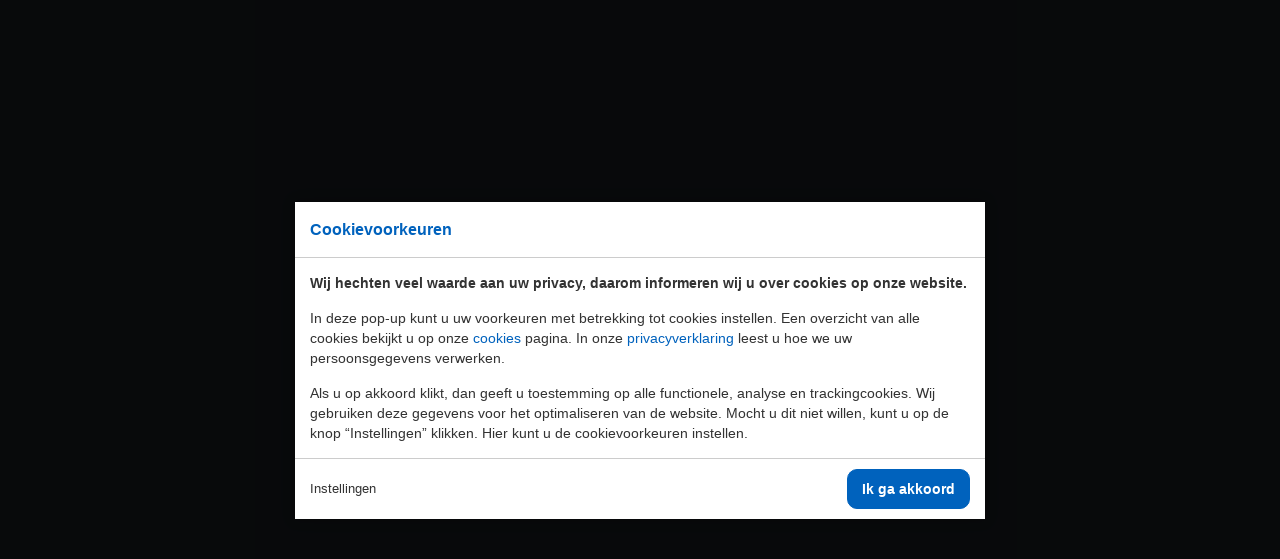

--- FILE ---
content_type: text/html; charset=UTF-8
request_url: https://plan-bee.nl/diensten/
body_size: 4868
content:
<!doctype html>
<html lang="nl"><head><meta charset="UTF-8"><title>Diensten | Plan Bee Onderhoud en Advies</title><meta name="description" content=""><meta name="author" content="Digital Impact"><meta name="dcterms.rightsHolder" content="Plan Bee Onderhoud en Advies B.V."><meta name="robots" content="index, follow"><meta name="mobile-web-app-capable" content="yes"><meta name="apple-mobile-web-app-capable" content="yes"><link rel="preconnect" href="//fonts.googleapis.com" crossorigin><link rel="preconnect" href="//fonts.gstatic.com" crossorigin><link rel="dns-prefetch" href="//www.google-analytics.com"><link rel="dns-prefetch" href="//www.googletagmanager.com"><link rel="preload" href="/_webblocks/css/wrapped/wrapped.css?v=1760952558" as="style"><link rel="preload" href="/_webblocks/js/wrapped/wrapped.js?v=1764580549" as="script"><meta property="og:title" content="Diensten | Plan Bee Onderhoud en Advies"><meta property="og:type" content="website"><meta property="og:url" content="https://plan-bee.nl/diensten/"><meta property="og:description" content=""><meta property="twitter:card" content="summary_large_image"><meta property="twitter:title" content="Diensten | Plan Bee Onderhoud en Advies"><meta property="twitter:description" content=""><link rel="canonical" href="https://plan-bee.nl/diensten/"><link href="/_webblocks/css/wrapped/wrapped.css?v=1760952558" type="text/css" rel="stylesheet"><meta name="viewport" content="width=device-width,user-scalable=no,initial-scale=1,maximum-scale=1"><meta property="og:logo" content="/_webblocks/images/logo.png"><link rel="apple-touch-icon" sizes="120x120" href="/_webblocks/files/favicon/apple-touch-icon.png"><link rel="icon" type="image/png" sizes="32x32" href="/_webblocks/files/favicon/favicon-32x32.png"><link rel="icon" type="image/png" sizes="16x16" href="/_webblocks/files/favicon/favicon-16x16.png"><link rel="manifest" href="/_webblocks/files/favicon/site.webmanifest"><link rel="mask-icon" href="/_webblocks/files/favicon/safari-pinned-tab.svg" color="#ff4713"><link rel="shortcut icon" href="/_webblocks/files/favicon/favicon.ico"><meta name="apple-mobile-web-app-title" content="Plan Bee Onderhoud en Advies B.V."><meta name="application-name" content="Plan Bee Onderhoud en Advies B.V."><meta name="msapplication-TileColor" content="#30374e"><meta name="msapplication-config" content="/_webblocks/files/favicon/browserconfig.xml"><meta name="theme-color" content="#ffffff"></head><body class=""><div id="framework-cookies" class="closed" data-nosnippet><style> #framework-cookies, #framework-cookies-banner { --framework-cookies-main-color: 0, 98, 189; } </style><div id="framework-cookies-inner"><div id="framework-cookies-content"><div id="framework-cookies-welcome" class="framework-cookies-content"><div class="framework-cookies-top"><span class="framework-cookies-title">Cookievoorkeuren</span></div><div class="framework-cookies-body"><div class="framework-cookies-intro framework-cookie-content"><p><strong>Wij hechten veel waarde aan uw privacy, daarom informeren wij u over cookies op onze website.</strong></p><p>In deze pop-up kunt u uw voorkeuren met betrekking tot cookies instellen. Een overzicht van alle cookies bekijkt u op onze <a href="/cookies/">cookies</a> pagina. In onze <a href="/privacyverklaring/">privacyverklaring</a> leest u hoe we uw persoonsgegevens verwerken. </p><p>Als u op akkoord klikt, dan geeft u toestemming op alle functionele, analyse en trackingcookies. Wij gebruiken deze gegevens voor het optimaliseren van de website. Mocht u dit niet willen, kunt u op de knop “Instellingen” klikken. Hier kunt u de cookievoorkeuren instellen.</p></div></div><div class="framework-cookies-bottom"><span class="framework-cookies-bottom-close" onclick="framework_cookie.settings()">Instellingen</span><span class="framework-button" onclick="framework_cookie.changePackage('complete'); framework_cookie.save();">Ik ga akkoord</span></div></div><div id="framework-cookies-settings" style="display: none;" class="framework-cookies-content"><div class="framework-cookies-top"><span class="framework-cookies-title">Cookievoorkeuren</span></div><div class="framework-cookies-body"><div class="framework-cookies-intro framework-cookie-content"><p><strong>Wij hechten veel waarde aan uw privacy, daarom informeren wij u over cookies op onze website.</strong></p><p>In deze pop-up kunt u uw voorkeuren met betrekking tot cookies instellen. Een overzicht van alle cookies bekijkt u op onze <a href="/cookies/">cookies</a> pagina. In onze <a href="/privacyverklaring/">privacyverklaring</a> leest u hoe we uw persoonsgegevens verwerken. </p></div><div id="framework-cookies-packages"><div class="framework-cookie-package" data-package="essential"><div class="framework-cookie-package-inner"><div class="framework-cookie-package-details framework-cookie-content"><div class="framework-cookie-title framework-cookie-title--small"> Ik wil alleen noodzakelijke cookies <div class="framework-toggle"><input type="checkbox" id="framework-cookie-switch-essential" value="essential"><label for="framework-cookie-switch-essential"></label></div></div><p>We gebruiken alleen functionele cookies die noodzakelijk zijn om deze website goed te laten werken.</p></div></div></div><div class="framework-cookie-package active" data-package="basic"><div class="framework-cookie-package-inner"><div class="framework-cookie-package-details framework-cookie-content"><div class="framework-cookie-title framework-cookie-title--small"> Ik wil alleen de basis cookies <div class="framework-toggle"><input type="checkbox" checked id="framework-cookie-switch-basic" value="basic"><label for="framework-cookie-switch-basic"></label></div></div><p>We gebruiken alleen functionele en geanonimiseerde analysecookies. We meten bijvoorbeeld hoeveel bezoekersaantallen maar zien niet wie u bent.</p></div></div></div><div class="framework-cookie-package" data-package="complete"><div class="framework-cookie-package-inner"><div class="framework-cookie-package-details framework-cookie-content"><div class="framework-cookie-title framework-cookie-title--small"> Ik geef toestemming voor alle cookies <div class="framework-toggle"><input type="checkbox" id="framework-cookie-switch-complete" value="complete"><label for="framework-cookie-switch-complete"></label></div></div><p>We gebruiken alle functionele, analyse en trackingcookies voor het optimaliseren van de website.&nbsp;</p></div></div></div></div></div><div class="framework-cookies-bottom"><span class="framework-cookies-bottom-close" onclick="framework_cookie.settings('hide')">Terug</span><span class="framework-button" onclick="framework_cookie.save()">Opslaan</span></div></div></div></div></div><div id="wrapper"><header id="header"><div class="container max-w100 w100"><div class="flex align-middle"><a href="/" id="logo"><img src="/_webblocks/images/logo.png?resolution=140x60&background=ffffff7f&type=webp" srcset="/_webblocks/images/logo.png?resolution=140x60&background=ffffff7f&type=webp 1x, /_webblocks/images/logo.png?resolution=140x0&background=ffffff7f&type=webp 2x" alt="Logo"></a><a href="#" id="menu-toggler" class="mobile-menu-toggler padding-5 padding-sm-0 push-right "><span class="color-white mt0 upper fs-h2">Menu</span><div class="hamburger hamburger--squeeze padding-r-sm-0"><div class="hamburger-box"><div class="hamburger-inner"></div></div></div></a></div></div></header><div id="mobile-menu"><div id="mobile-menu-nav"><div class="container container w100"><nav><ul><li class="grid-col "><a href="/" data-href="" target="_self" class="" rel="">Home</a></li><li class="grid-col "><a href="/over-ons/" data-href="/over-ons/" target="_self" class="" rel="">Over ons</a></li><li class="grid-col "><a href="/projecten/" data-href="/projecten/" target="_self" class="" rel="">Projecten</a></li><li class="grid-col "><a href="/diensten/" data-href="/diensten/" target="_self" class="" rel="">Diensten</a></li><li class="grid-col "><a href="/nieuws/" data-href="/nieuws/" target="_self" class="" rel="">Nieuws</a></li><li class="grid-col "><a href="/vacatures/" data-href="/vacatures/" target="_self" class="" rel="">Vacatures</a></li><li class="grid-col "><a href="/contact/" data-href="/contact/" target="_self" class="" rel="">Contact</a></li><li class="grid-col "><a href="/" data-href="" target="_self" class="" rel="">Home</a></li></ul></nav></div><div id="mobile-menu-contact" class="padding-tb"><div id="mobile-manu-footer"><div class="container container w100"><div class="row"><div class="col col-6"><div> Plan Bee Onderhoud en Advies B.V.<br> Admiraal Helfrichweg 2 K<br> 2901 AB Capelle aan den IJssel<br></div></div><div class="col col-6 margin-t-sm-5"><div><a href="mailto:info@plan-bee.nl" class="links links-email">info@plan-bee.nl</a></div><div><a href="tel:+31104517177" class="links links-phone">010 451 71 77 </a></div></div></div></div></div></div></div></div><main id="content"><section id="banner-page"><div id="banner-inner"><div id="banner-content" class="container md padding-tb-1 padding-b-sm-5 padding-t-sm-3"><div data-animate-delay="2100" class="animate animation-move-down user-content"><h1 style="text-align: center;">Diensten</h1></div></div><div id="banner-page-block"><div class="container"><div id="banner-block" class="row align-center bg-black padding-tb-2 padding-t-sm-0 padding-b-sm-4 padding-lr-md-3 "><div data-animate-delay="2100" class="col col-8 col-lg-10 col-md-12 user-content animate animation-move-up-small"><p class="text-center">Wij voeren diverse grote en kleine onderhoudswerkzaamheden uit. Daarnaast begeleiden en realiseren wij complete projecten. Ook voor verduurzamingstrajecten of de transformatie van uw pand van bijvoorbeeld kantoorfunctie tot woonfunctie bent u bij Plan Bee aan het juiste adres.<br></p></div></div></div></div></div></section><section id="service" class="bg-dark"><div class="container"><div class="grid grid-cols-2 grid-cols-sm-1 grid-cols-md-1 grid-gaps-4 padding-tb animate animate-childs"><div class="grid-col"><a href="/diensten/service---onderhoud/" class="h100 display-block service-item"><div class="row row-keep h100 bg-black"><div class="col col-4 col-md-5 service-image"><picture class="framework-lazy-holder" data-cover=""><source type="image/webp" data-srcset="/images/services/service.jpg?type=webp" srcset="/images/services/service.jpg?quality=1&type=webp"><img class="framework-lazy" data-cover alt="Plan Bee Onderhoud en Advies B.V. | Service- &amp; onderhoud" data-src="/images/services/service.jpg" src="/images/services/service.jpg?quality=1"></picture></div><div class="service-content col col-8 col-md-7 flex flex-responsive bg-black padding-3 padding-md-3 padding-sm-4"><div class="margin-b-5"><p class="big color-green mt0">Service- &amp; onderhoud</p><p class="sm-small">Kleine ongemakken waar huurders van vastgoed tegenaan kunnen lopen..</p></div><div class="push-middle flex-no-shrink margin-lr-4 margin-lr-sm-0"><i class="fal fa-2x fa-chevron-right white hide-sm"></i><i class="fal fa-lg fa-chevron-right white show-sm"></i></div></div></div></a></div><div class="grid-col"><a href="/diensten/projectrealisatie/" class="h100 display-block service-item"><div class="row row-keep h100 bg-black"><div class="col col-4 col-md-5 service-image"><picture class="framework-lazy-holder" data-cover=""><source type="image/webp" data-srcset="/images/services/projectrealisatie.jpg?type=webp" srcset="/images/services/projectrealisatie.jpg?quality=1&type=webp"><img class="framework-lazy" data-cover alt="Plan Bee Onderhoud en Advies B.V. | Projectrealisatie" data-src="/images/services/projectrealisatie.jpg" src="/images/services/projectrealisatie.jpg?quality=1"></picture></div><div class="service-content col col-8 col-md-7 flex flex-responsive bg-black padding-3 padding-md-3 padding-sm-4"><div class="margin-b-5"><p class="big color-green mt0">Projectrealisatie</p><p class="sm-small">Complexe verbouwingstrajecten voor onze opdrachtgevers...</p></div><div class="push-middle flex-no-shrink margin-lr-4 margin-lr-sm-0"><i class="fal fa-2x fa-chevron-right white hide-sm"></i><i class="fal fa-lg fa-chevron-right white show-sm"></i></div></div></div></a></div><div class="grid-col"><a href="/diensten/renovatie/" class="h100 display-block service-item"><div class="row row-keep h100 bg-black"><div class="col col-4 col-md-5 service-image"><picture class="framework-lazy-holder" data-cover=""><source type="image/webp" data-srcset="/images/services/vastgoedonderhoud.jpg?type=webp" srcset="/images/services/vastgoedonderhoud.jpg?quality=1&type=webp"><img class="framework-lazy" data-cover alt="Plan Bee Onderhoud en Advies B.V. | Renovatie" data-src="/images/services/vastgoedonderhoud.jpg" src="/images/services/vastgoedonderhoud.jpg?quality=1"></picture></div><div class="service-content col col-8 col-md-7 flex flex-responsive bg-black padding-3 padding-md-3 padding-sm-4"><div class="margin-b-5"><p class="big color-green mt0">Renovatie</p><p class="sm-small">Gevelrenovaties, schilder-, timmer- en gevelreinigingswerkzaamheden...</p></div><div class="push-middle flex-no-shrink margin-lr-4 margin-lr-sm-0"><i class="fal fa-2x fa-chevron-right white hide-sm"></i><i class="fal fa-lg fa-chevron-right white show-sm"></i></div></div></div></a></div><div class="grid-col"><a href="/diensten/verduurzaming/" class="h100 display-block service-item"><div class="row row-keep h100 bg-black"><div class="col col-4 col-md-5 service-image"><picture class="framework-lazy-holder" data-cover=""><source type="image/webp" data-srcset="/images/services/verduurzaming.jpg?type=webp" srcset="/images/services/verduurzaming.jpg?quality=1&type=webp"><img class="framework-lazy" data-cover alt="Plan Bee Onderhoud en Advies B.V. | Verduurzaming" data-src="/images/services/verduurzaming.jpg" src="/images/services/verduurzaming.jpg?quality=1"></picture></div><div class="service-content col col-8 col-md-7 flex flex-responsive bg-black padding-3 padding-md-3 padding-sm-4"><div class="margin-b-5"><p class="big color-green mt0">Verduurzaming</p><p class="sm-small">Isolatie en beglazing tot het plaatsen van led-verlichting en zonnepanelen</p></div><div class="push-middle flex-no-shrink margin-lr-4 margin-lr-sm-0"><i class="fal fa-2x fa-chevron-right white hide-sm"></i><i class="fal fa-lg fa-chevron-right white show-sm"></i></div></div></div></a></div><div class="grid-col"><a href="/diensten/transformatie/" class="h100 display-block service-item"><div class="row row-keep h100 bg-black"><div class="col col-4 col-md-5 service-image"><picture class="framework-lazy-holder" data-cover=""><source type="image/webp" data-srcset="/images/services/transformatie.jpg?type=webp" srcset="/images/services/transformatie.jpg?quality=1&type=webp"><img class="framework-lazy" data-cover alt="Plan Bee Onderhoud en Advies B.V. | Transformatie" data-src="/images/services/transformatie.jpg" src="/images/services/transformatie.jpg?quality=1"></picture></div><div class="service-content col col-8 col-md-7 flex flex-responsive bg-black padding-3 padding-md-3 padding-sm-4"><div class="margin-b-5"><p class="big color-green mt0">Transformatie</p><p class="sm-small">Complexere kantoor en woontransformaties...</p></div><div class="push-middle flex-no-shrink margin-lr-4 margin-lr-sm-0"><i class="fal fa-2x fa-chevron-right white hide-sm"></i><i class="fal fa-lg fa-chevron-right white show-sm"></i></div></div></div></a></div><div class="grid-col"><a href="/diensten/3d-ontwerp/" class="h100 display-block service-item"><div class="row row-keep h100 bg-black"><div class="col col-4 col-md-5 service-image"><picture class="framework-lazy-holder" data-cover=""><source type="image/webp" data-srcset="/images/services/dsc01796.jpg?type=webp" srcset="/images/services/dsc01796.jpg?quality=1&type=webp"><img class="framework-lazy" data-cover alt="Plan Bee Onderhoud en Advies B.V. | 3D ontwerp" data-src="/images/services/dsc01796.jpg" src="/images/services/dsc01796.jpg?quality=1"></picture></div><div class="service-content col col-8 col-md-7 flex flex-responsive bg-black padding-3 padding-md-3 padding-sm-4"><div class="margin-b-5"><p class="big color-green mt0">3D ontwerp</p><p class="sm-small">Een gedetailleerd en compleet beeld van uw project en het eindresultaat.</p></div><div class="push-middle flex-no-shrink margin-lr-4 margin-lr-sm-0"><i class="fal fa-2x fa-chevron-right white hide-sm"></i><i class="fal fa-lg fa-chevron-right white show-sm"></i></div></div></div></a></div></div></div></section></main><footer id="footer"><div id="footer-middle" class="padding-tb padding-b-sm-0"><div class="container"><div class="row row-keep gutters between"><div class="col col-3 col-md-12 col-sm-12 cnm"><a href="/"><img src="/_webblocks/images/logo.png" width="150" alt="Plan Bee Onderhoud en Advies B.V."></a><div><ul class="unstyled"><li><span class="bold">Plan Bee Onderhoud en Advies B.V.</span><br> Admiraal Helfrichweg 2 K<br> 2901 AB Capelle aan den IJssel<br></li><li>&nbsp;</li><li><a href="https://www.google.com/maps/dir//Plan+Bee+Onderhoud+En+Advies+Admiraal+Helfrichweg+2-K+2901+AB+Capelle+aan+den+IJssel/@51.9119565,4.5611919,17z/data=!4m8!4m7!1m0!1m5!1m1!1s0x47c43296200a1787:0x486d565a0b696066!2m2!1d4.5611919!2d51.9119565" target="_blank" rel="nofollow noopener noreferrer"><i class="far fa-li fa-map-signs"></i> Route </a></li><li>&nbsp;</li><li><a href="tel:+31104517177" class="links links-phone">010 451 71 77</a></li><li><a href="mailto:info@plan-bee.nl" class="links links-email">info@plan-bee.nl</a></li></ul></div></div><div class="col col col-md-4 col-sm-6 cnm"><p class="big bold margin-t-2 margin-t-md-3">Website</p><ul class="unstyled margin-t-4 vertical-list vertical-list-gutters"><li class="grid-col "><a href="/" data-href="" target="_self" class="" rel="">Home</a></li><li class="grid-col "><a href="/over-ons/" data-href="/over-ons/" target="_self" class="" rel="">Over ons</a></li><li class="grid-col "><a href="/diensten/" data-href="/diensten/" target="_self" class="" rel="">Diensten</a></li><li class="grid-col "><a href="/projecten/" data-href="/projecten/" target="_self" class="" rel="">Projecten</a></li><li class="grid-col "><a href="/vacatures/" data-href="/vacatures/" target="_self" class="" rel="">Vacatures</a></li><li class="grid-col "><a href="/nieuws/" data-href="/nieuws/" target="_self" class="" rel="">Nieuws</a></li><li class="grid-col "><a href="/contact/" data-href="/contact/" target="_self" class="" rel="">Contact</a></li></ul></div><div class="col col-md-4 col-sm-12 cnm"><p class="big bold margin-t-2 margin-t-md-3">Sitemap</h3><ul class="unstyled margin-t-4 vertical-list vertical-list-gutters"><li class="grid-col "><a href="/cookies/" data-href="/cookies/" target="_self" class="" rel="">Cookies</a></li><li class="grid-col "><a href="/privacyverklaring/" data-href="/privacyverklaring/" target="_self" class="" rel="">Privacyverklaring</a></li><li class="grid-col "><a href="/algemene-voorwaarden/" data-href="/algemene-voorwaarden/" target="_self" class="" rel="">Algemene voorwaarden</a></li><li>&nbsp;</li><li class="hide-md"> &copy; 2026 Plan Bee Onderhoud en Advies B.V.</li></ul><ul id="footer-menu-social" class="horizontal-list horizontal-list-gutters big margin-t-5 margin-t-sm-6"><li class="grid-col "><a href="https://www.linkedin.com/company/plan-bee-onderhoud-en-advies-b-v/?viewAsMember=true" data-href="https://www.linkedin.com/company/plan-bee-onderhoud-en-advies-b-v/?viewAsMember=true" target="_blank" class="" rel="nofollow noopener noreferrer"><i class="fab fa-linkedin"></i></a></li><li class="grid-col "><a href="https://www.facebook.com/PlanBeeonderhoudenadvies" data-href="https://www.facebook.com/PlanBeeonderhoudenadvies" target="_blank" class="" rel="nofollow noopener noreferrer"><i class="fab fa-facebook"></i></a></li><li class="grid-col "><a href="https://www.instagram.com/plan_bee.nl/" data-href="https://www.instagram.com/plan_bee.nl/" target="_blank" class="" rel="nofollow noopener noreferrer"><i class="fab fa-instagram"></i></a></li></ul></div></div></div></div><div id="footer-bottom" class="padding-tb-5 show-md"><div class="container"> &copy; 2026 Plan Bee Onderhoud en Advies B.V. </div></div></footer><div id="overlay-load" class="overlay-load "><div class="loader-holder"><div id="loader" class="loader"></div></div></div></div>
<script src="/_webblocks/js/wrapped/wrapped.js?v=1764580549"></script> <script>
    var currentdomain = 'https://plan-bee.nl';
    window.languageCode = '';
    var title = 'Plan Bee Onderhoud en Advies';

                window.dataLayer = window.dataLayer || [];
            function gtag(){dataLayer.push(arguments);}

            gtag('consent', 'default', {
                'analytics_storage': 'granted',
                'functionality_storage' : 'granted',
                'ad_storage': 'denied',
                'ad_user_data': 'denied',
                'ad_personalization': 'denied'
            });
                            window.ga4 = true;
                gtag('js', new Date());

                gtag('config', 'G-6V0BWEY5EW', {
                    'page_title': 'Diensten | Plan Bee Onderhoud en Advies',
                    'page_location': 'https://plan-bee.nl/diensten/'
                });
                            (function(w,d,s,l,i){w[l]=w[l]||[];w[l].push({'gtm.start':
            new Date().getTime(),event:'gtm.js'});var f=d.getElementsByTagName(s)[0],
            j=d.createElement(s),dl=l!='dataLayer'?'&l='+l:'';j.async=true;j.src=
            'https://www.googletagmanager.com/gtm.js?id='+i+dl;f.parentNode.insertBefore(j,f);
            })(window,document,'script','dataLayer','GTM-KXX74H9W');

            window.gtm = true;

            gtag({
                'event':'virtualPageView',
                'page': {
                    'title': 'Diensten | Plan Bee Onderhoud en Advies',
                    'url': '/diensten/'
                }
            });
                    framework_dependencies.register({"swiper":{"css":["\/submodules\/swiper\/css\/swiper.css?v=1689059597"],"js":["\/submodules\/swiper\/js\/swiper.js?v=1689059597"]},"slinky":{"css":["\/submodules\/slinky\/css\/slinky.css?v=1689059595"],"js":["\/submodules\/slinky\/js\/slinky.js?v=1689059595"]},"kube.code":{"js":["\/submodules\/kube\/js\/code.js?v=1706691420"]},"eav_filters":{"js":["\/libraries\/_webblocks\/js\/vendor\/filters.js?v=1760952558"],"css":[]},"lottie":{"js":["\/_webblocks\/js\/vendor\/lottie.min.js?v=1626788178"]},"parallaxie":{"js":["\/_webblocks\/js\/vendor\/jquery.parallaxie.js?v=1626788178"]}});
        </script> <script async src="https://www.googletagmanager.com/gtag/js?id=G-6V0BWEY5EW"></script> <script>
                domReady(() => {
                    framework_cookie.init();
                    framework_cookie.date = '';
                                            framework_cookie.open();
                                        });
            </script> <script>
    current_page = document.location.href;
    current_path = document.location.pathname;
    current_url = '/diensten/';
    current_language = 0;
    office_ip = false;

    </script>
 </body></html>
